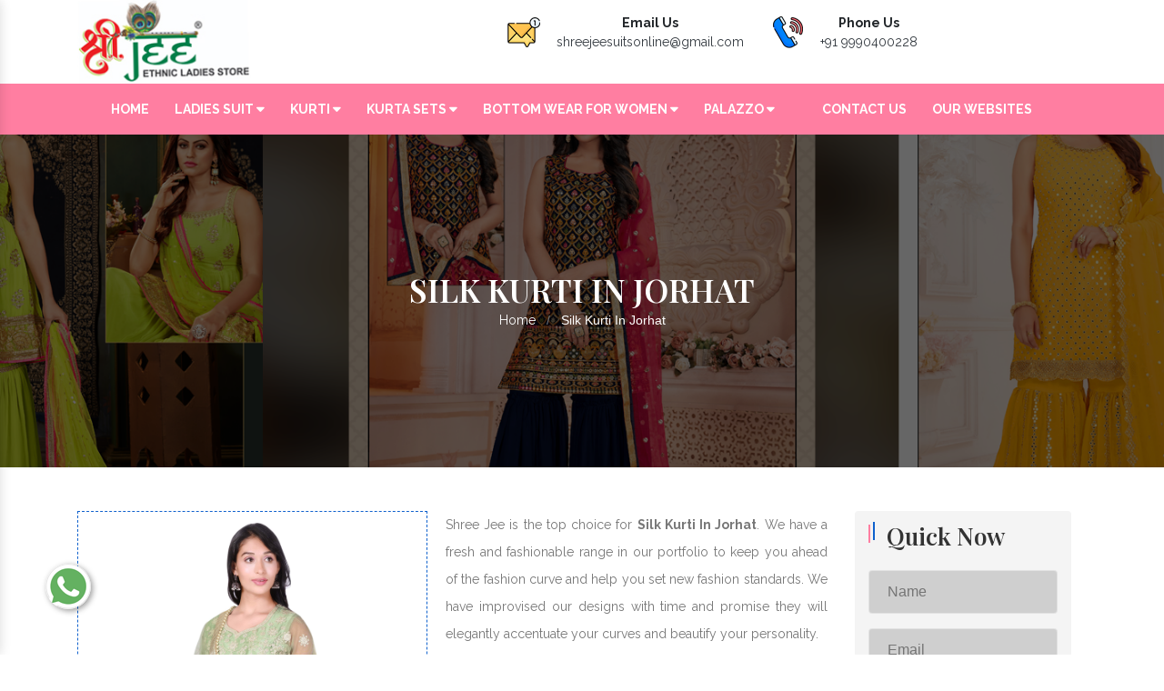

--- FILE ---
content_type: text/html; charset=UTF-8
request_url: https://www.shreejeesuits.co.in/jorhat/silk-kurti.html
body_size: 9584
content:
<!doctype html>
<html lang="en">
  <head>
  
    <meta charset="utf-8">
    <meta name="viewport"
      content="width=device-width, initial-scale=1, shrink-to-fit=no">

    <title>Silk Kurti In Jorhat, Jorhat Manufacturers</title>
    <meta name="description"
      content="Buy Silk Kurti In Jorhat From leading Ladies Silk Kurti Manufacturers In Jorhat, Suppliers Exporters - Shree Jee">
    <meta name="keywords"
      content="Buy Silk Kurti In Jorhat, Silk Kurti Manufacturers In Jorhat, Ladies Silk Kurti Suppliers In Jorhat, Women Silk Kurti In Jorhat">
    <meta name="author" content="Shree Jee">
  
    <meta name="distribution" content="global">
    <meta name="language" content="English">
    <meta name="rating" content="general">
    <meta name="ROBOTS" content="index, follow">
    <meta name="revisit-after" content="Daily">
    <meta name="googlebot" content="index, follow">
    <meta name="bingbot" content="index, follow">
  
    <link rel="stylesheet" href="https://www.shreejeesuits.co.in/public/abc/webroot/css/bootstrap.min.css">
    <link rel="stylesheet" href="https://www.shreejeesuits.co.in/public/abc/webroot/style.css">
    <link rel="stylesheet" href="https://www.shreejeesuits.co.in/public/abc/webroot/css/all.min.css">
    <link rel="stylesheet" href="https://www.shreejeesuits.co.in/public/abc/webroot/css/owl.carousel.css">
    <link rel="stylesheet" href="https://www.shreejeesuits.co.in/public/abc/webroot/css/font-awesome.min.css">
    <link rel="stylesheet" href="https://www.shreejeesuits.co.in/public/abc/webroot/css/jquery.fancybox.min.css">
    <link rel="stylesheet" href="https://www.shreejeesuits.co.in/public/abc/webroot/css/ma5-menu.min.css">
    <link rel="stylesheet" href="https://www.shreejeesuits.co.in/public/abc/webroot/css/responsive.css">
    <link rel="stylesheet" href="https://www.shreejeesuits.co.in/public/abc/webroot/css/ResponsiveAccordianMenu.css">
    <link rel="stylesheet" href="https://webclickindia.in/smtp/css/mail.css">

    <link rel="stylesheet"
      href="https://cdnjs.cloudflare.com/ajax/libs/font-awesome/6.1.1/css/all.min.css"
      integrity="sha512-KfkfwYDsLkIlwQp6LFnl8zNdLGxu9YAA1QvwINks4PhcElQSvqcyVLLD9aMhXd13uQjoXtEKNosOWaZqXgel0g=="
      crossorigin="anonymous" referrerpolicy="no-referrer" />
    <link rel="shortcut icon" type="image/x-icon" href="https://www.shreejeesuits.co.in/public/abc/webroot/img/favicon.ico">
    <!-- Global site tag (gtag.js) - Google Analytics -->
    <script async
      src="https://www.googletagmanager.com/gtag/js?id=G-JJ603MKSJ3"></script>
    <script>
window.dataLayer = window.dataLayer || [];
function gtag(){dataLayer.push(arguments);}
gtag('js', new Date());
gtag('config', 'G-JJ603MKSJ3');
</script>
  </head>
  <body>
    <main> <section class="sticky">
        <div class="container">
          <div class="row">
            <div
              class="col-xl-3 col-lg-3 col-md-3 col-sm-12 col-xs-12 logo-side">
              <a href="https://www.shreejeesuits.co.in/"><img src="https://www.shreejeesuits.co.in/public/abc/webroot/img/shree-jee-logo.jpg" class="w-75" alt title></a>
            </div>
            <div
              class="col-xl-9 col-lg-9 col-md-9 col-sm-12 col-xs-12 top-header">

              <ul>
                <li class="list-inline-item mr-4">
                  <div class="media">
                    <img class="mr-3" src="https://www.shreejeesuits.co.in/public/abc/webroot/img/mail-us.png" alt title>
                    <div class="media-body">
                      <span class="mt-0 d-block  font-weight-bold">Email
                        Us</span>
                      <a href="mailto:shreejeesuitsonline@gmail.com"
                        class="text-dark">shreejeesuitsonline@gmail.com</a>
                    </div>
                  </div>
                </li>

                <li class="list-inline-item">
                  <div class="media">
                    <img class="mr-3" src="https://www.shreejeesuits.co.in/public/abc/webroot/img/call-us.png" alt title>
                    <div class="media-body">
                      <span class="mt-0 d-block font-weight-bold">Phone
                        Us</span>
                      <a href="tel:+91 9990400228" class="text-dark hk-hide">+91
                        9990400228</a>
                    </div>
                  </div>
                </li>
              </ul>
            </div>
          </div>
        </div>
      </section>
      <!-- Header -->
     <header class="header header-wide-topbar header-sticky py-3">
        <div class="header-bottom">
          <div class="container wide">
            <div class="header-bottom-container">
              <div class="header-bottom-navigation">
                <div class="site-main-nav d-none d-lg-block">
                  <nav class="site-nav center-menu">
                    <ul>
                      <li class="menu-item-has-children mr-4"><a
                          href="https://www.shreejeesuits.co.in/"
                          title="Home">Home</a></li>
                      <li class="menu-item-has-children mr-4 "> <a
                          href="https://www.shreejeesuits.co.in/jorhat/ladies-suit.html"> Ladies Suit
                          <i class="fas fa-sort-down"></i>
                        </a>
                        <ul class="sub-menu single-column-menu single-column-has-children height_scroll">
                                                                                                                                                      <li><a href="https://www.shreejeesuits.co.in/jorhat/unstitched-ladies-suit.html"> <i class="fas fa-caret-right"></i> Unstitched Ladies Suit</a></li>
                                                                                                                          <li><a href="https://www.shreejeesuits.co.in/jorhat/anarkali-suit.html"> <i class="fas fa-caret-right"></i> Anarkali Suit</a></li>
                                                                                                                          <li><a href="https://www.shreejeesuits.co.in/jorhat/cotton-salwar-suit.html"> <i class="fas fa-caret-right"></i> Cotton Salwar Suit</a></li>
                                                                                                                          <li><a href="https://www.shreejeesuits.co.in/jorhat/chanderi-salwar-suit.html"> <i class="fas fa-caret-right"></i> Chanderi Salwar Suit</a></li>
                                                                                                                          <li><a href="https://www.shreejeesuits.co.in/jorhat/muslin-salwar-suit.html"> <i class="fas fa-caret-right"></i> Muslin Salwar Suit</a></li>
                                                                                                                          <li><a href="https://www.shreejeesuits.co.in/jorhat/embroidered-salwar-suit.html"> <i class="fas fa-caret-right"></i> Embroidered Salwar Suit</a></li>
                                                                                                                                                                                    <li><a href="https://www.shreejeesuits.co.in/jorhat/handwork-salwar-suit.html"> <i class="fas fa-caret-right"></i> Handwork Salwar Suit</a></li>
                                                                                                                                                                                                                                              <li><a href="https://www.shreejeesuits.co.in/jorhat/flex-salwar-suit.html"> <i class="fas fa-caret-right"></i> Flex Salwar Suit</a></li>
                                                                                                                          <li><a href="https://www.shreejeesuits.co.in/jorhat/indigo-salwar-suit.html"> <i class="fas fa-caret-right"></i> Indigo Salwar Suit</a></li>
                                                                                                                          <li><a href="https://www.shreejeesuits.co.in/jorhat/dabu-print-salwar-suit.html"> <i class="fas fa-caret-right"></i> Dabu Print Salwar Suit</a></li>
                                                                                                                                                                                    <li><a href="https://www.shreejeesuits.co.in/jorhat/cambric-salwar-suit.html"> <i class="fas fa-caret-right"></i> Cambric Salwar Suit</a></li>
                                                                                                                                                                                                                                              <li><a href="https://www.shreejeesuits.co.in/jorhat/handloom-salwar-suit.html"> <i class="fas fa-caret-right"></i> Handloom Salwar Suit</a></li>
                                                                                                                                                                                                                                              <li><a href="https://www.shreejeesuits.co.in/jorhat/unstitched-churidar-material.html"> <i class="fas fa-caret-right"></i> Unstitched Churidar Material</a></li>
                                                                                                                                                                                    <li><a href="https://www.shreejeesuits.co.in/jorhat/ladies-dress-material.html"> <i class="fas fa-caret-right"></i> Ladies Dress Material</a></li>
                                                                                                                                                                                                                                              <li><a href="https://www.shreejeesuits.co.in/jorhat/suits-for-women.html"> <i class="fas fa-caret-right"></i> Suits For Women</a></li>
                                                                                                                          <li><a href="https://www.shreejeesuits.co.in/jorhat/salwar-suits-online.html"> <i class="fas fa-caret-right"></i> Salwar Suits Online</a></li>
                                                                                                                          <li><a href="https://www.shreejeesuits.co.in/jorhat/peplum-sharara-dupatta-set.html"> <i class="fas fa-caret-right"></i> Peplum Sharara Dupatta Set</a></li>
                                                                                                                          <li><a href="https://www.shreejeesuits.co.in/jorhat/indian-sets.html"> <i class="fas fa-caret-right"></i> Indian Sets</a></li>
                                                                                                                          <li><a href="https://www.shreejeesuits.co.in/jorhat/ethnic-wear-for-women.html"> <i class="fas fa-caret-right"></i> Ethnic Wear For Women</a></li>
                                                                                                                                                                                    <li><a href="https://www.shreejeesuits.co.in/jorhat/churidar-set.html"> <i class="fas fa-caret-right"></i> Churidar Set</a></li>
                                                                                                                                                                                                                                                                                                                                                                                                                                                                                                                                                                                                                                                                                                                                                                                                                                                                                                                                                                                                                                                                                                                                                                                                                                                                                                                                                                                                                                                                                                                                                                                                                                                                                                                                                                                                                                                                                                                                      <li><a href="https://www.shreejeesuits.co.in/jorhat/ladies-designer-gowns.html"> <i class="fas fa-caret-right"></i> Ladies Designer Gowns</a></li>
                                                                                                                                                                                                                                                                                                                                                                  <li><a href="https://www.shreejeesuits.co.in/jorhat/ladies-designer-lehenga.html"> <i class="fas fa-caret-right"></i> Ladies Designer Lehenga</a></li>
                                                                                                                                                                                    <li><a href="https://www.shreejeesuits.co.in/jorhat/ladies-designer-party-wear-gown.html"> <i class="fas fa-caret-right"></i> Ladies Designer Party Wear Gown</a></li>
                                                                                                                                                                                    <li><a href="https://www.shreejeesuits.co.in/jorhat/ladies-designer-sharara-suit.html"> <i class="fas fa-caret-right"></i> Ladies Designer Sharara Suit</a></li>
                                                                                                                          <li><a href="https://www.shreejeesuits.co.in/jorhat/ladies-designer-suit.html"> <i class="fas fa-caret-right"></i> Ladies Designer Suit</a></li>
                                                                                                                          <li><a href="https://www.shreejeesuits.co.in/jorhat/ladies-ethnic-suit.html"> <i class="fas fa-caret-right"></i> Ladies Ethnic Suit</a></li>
                                                                                                                                                                                    <li><a href="https://www.shreejeesuits.co.in/jorhat/plus-size-clothing.html"> <i class="fas fa-caret-right"></i> Plus Size Clothing</a></li>
                                                                                                                          <li><a href="https://www.shreejeesuits.co.in/jorhat/ladies-fancy-frocks.html"> <i class="fas fa-caret-right"></i> Ladies Fancy Frocks</a></li>
                                                                                                                          <li><a href="https://www.shreejeesuits.co.in/jorhat/ladies-frock-suit.html"> <i class="fas fa-caret-right"></i> Ladies Frock Suit</a></li>
                                                                                                                                                                                    <li><a href="https://www.shreejeesuits.co.in/jorhat/ladies-gown.html"> <i class="fas fa-caret-right"></i> Ladies Gown</a></li>
                                                                                                                          <li><a href="https://www.shreejeesuits.co.in/jorhat/ladies-gown-dress.html"> <i class="fas fa-caret-right"></i> Ladies Gown Dress</a></li>
                                                                                                                          <li><a href="https://www.shreejeesuits.co.in/jorhat/ladies-gown-suit.html"> <i class="fas fa-caret-right"></i> Ladies Gown Suit</a></li>
                                                                                                                          <li><a href="https://www.shreejeesuits.co.in/jorhat/ladies-lehenga-choli.html"> <i class="fas fa-caret-right"></i> Ladies Lehenga Choli</a></li>
                                                                                                                          <li><a href="https://www.shreejeesuits.co.in/jorhat/ladies-long-gown.html"> <i class="fas fa-caret-right"></i> Ladies long gown</a></li>
                                                                                                                          <li><a href="https://www.shreejeesuits.co.in/jorhat/ladies-palazzo-suit.html"> <i class="fas fa-caret-right"></i> Ladies Palazzo Suit</a></li>
                                                                                                                                                                                    <li><a href="https://www.shreejeesuits.co.in/jorhat/ladies-party-wear-gown.html"> <i class="fas fa-caret-right"></i> Ladies Party Wear Gown</a></li>
                                                                                                                          <li><a href="https://www.shreejeesuits.co.in/jorhat/ladies-peplum-top.html"> <i class="fas fa-caret-right"></i> Ladies Peplum Top</a></li>
                                                                                                                          <li><a href="https://www.shreejeesuits.co.in/jorhat/ladies-readymade-suit.html"> <i class="fas fa-caret-right"></i> Ladies Readymade Suit</a></li>
                                                                                                                          <li><a href="https://www.shreejeesuits.co.in/jorhat/ladies-sharara.html"> <i class="fas fa-caret-right"></i> Ladies Sharara</a></li>
                                                                                                                          <li><a href="https://www.shreejeesuits.co.in/jorhat/ladies-sharara-set.html"> <i class="fas fa-caret-right"></i> Ladies Sharara Set</a></li>
                                                                                                                          <li><a href="https://www.shreejeesuits.co.in/jorhat/ladies-sharara-suit.html"> <i class="fas fa-caret-right"></i> Ladies Sharara Suit</a></li>
                                                                                                                          <li><a href="https://www.shreejeesuits.co.in/jorhat/ladies-short-frocks.html"> <i class="fas fa-caret-right"></i> Ladies Short Frocks</a></li>
                                                                                                                          <li><a href="https://www.shreejeesuits.co.in/jorhat/ladies-straight-suit.html"> <i class="fas fa-caret-right"></i> Ladies Straight Suit</a></li>
                                                                                                                          <li><a href="https://www.shreejeesuits.co.in/jorhat/ladies-suit-gown.html"> <i class="fas fa-caret-right"></i> Ladies Suit Gown</a></li>
                                                                                                                          <li><a href="https://www.shreejeesuits.co.in/jorhat/bridal-lehenga.html"> <i class="fas fa-caret-right"></i> Bridal Lehenga</a></li>
                                                                                                                          <li><a href="https://www.shreejeesuits.co.in/jorhat/chaniya-choli.html"> <i class="fas fa-caret-right"></i> Chaniya Choli</a></li>
                                                                                                                          <li><a href="https://www.shreejeesuits.co.in/jorhat/churidar-suits.html"> <i class="fas fa-caret-right"></i> Churidar Suits</a></li>
                                                                                                                          <li><a href="https://www.shreejeesuits.co.in/jorhat/crop-top.html"> <i class="fas fa-caret-right"></i> Crop top</a></li>
                                                                                                                          <li><a href="https://www.shreejeesuits.co.in/jorhat/crop-tops.html"> <i class="fas fa-caret-right"></i> Crop Tops</a></li>
                                                                                                                          <li><a href="https://www.shreejeesuits.co.in/jorhat/designer-anarkali-suit.html"> <i class="fas fa-caret-right"></i> Designer Anarkali Suit</a></li>
                                                                                                                          <li><a href="https://www.shreejeesuits.co.in/jorhat/designer-bridal-lahnga.html"> <i class="fas fa-caret-right"></i> Designer Bridal Lahnga</a></li>
                                                                                                                          <li><a href="https://www.shreejeesuits.co.in/jorhat/designer-brocket-lahnga.html"> <i class="fas fa-caret-right"></i> Designer Brocket Lahnga</a></li>
                                                                                                                          <li><a href="https://www.shreejeesuits.co.in/jorhat/designer-lehenga-choli.html"> <i class="fas fa-caret-right"></i> Designer Lehenga Choli</a></li>
                                                                                                                          <li><a href="https://www.shreejeesuits.co.in/jorhat/designer-sharara.html"> <i class="fas fa-caret-right"></i> Designer Sharara</a></li>
                                                                                                                          <li><a href="https://www.shreejeesuits.co.in/jorhat/floor-length-ladies-suit.html"> <i class="fas fa-caret-right"></i> Floor Length Ladies Suit</a></li>
                                                                                                                          <li><a href="https://www.shreejeesuits.co.in/jorhat/girls-partywear-lehenga.html"> <i class="fas fa-caret-right"></i> Girls Partywear Lehenga</a></li>
                                                                                                                          <li><a href="https://www.shreejeesuits.co.in/jorhat/heavy-embroidered-anarkali-suit.html"> <i class="fas fa-caret-right"></i> Heavy Embroidered Anarkali Suit</a></li>
                                                                                                                          <li><a href="https://www.shreejeesuits.co.in/jorhat/lehenga-choli.html"> <i class="fas fa-caret-right"></i> Lehenga Choli</a></li>
                                                                                                                          <li><a href="https://www.shreejeesuits.co.in/jorhat/lehenga-koti.html"> <i class="fas fa-caret-right"></i> Lehenga Koti</a></li>
                                                                                                                          <li><a href="https://www.shreejeesuits.co.in/jorhat/lehengas-choli.html"> <i class="fas fa-caret-right"></i> Lehengas Choli</a></li>
                                                                                                                          <li><a href="https://www.shreejeesuits.co.in/jorhat/long-gown.html"> <i class="fas fa-caret-right"></i> Long Gown</a></li>
                                                                                                                          <li><a href="https://www.shreejeesuits.co.in/jorhat/long-gowns.html"> <i class="fas fa-caret-right"></i> Long Gowns</a></li>
                                                                                                                          <li><a href="https://www.shreejeesuits.co.in/jorhat/peplum-top-with-dhoti.html"> <i class="fas fa-caret-right"></i> Peplum Top With Dhoti</a></li>
                                                                                                                          <li><a href="https://www.shreejeesuits.co.in/jorhat/long-koti-lehanga.html"> <i class="fas fa-caret-right"></i> Long Koti Lehanga</a></li>
                                                                                                                          <li><a href="https://www.shreejeesuits.co.in/jorhat/plazo-suit.html"> <i class="fas fa-caret-right"></i> Plazo Suit</a></li>
                                                                                                                          <li><a href="https://www.shreejeesuits.co.in/jorhat/plazzo-set-cotton.html"> <i class="fas fa-caret-right"></i> Plazzo Set Cotton</a></li>
                                                                                                                          <li><a href="https://www.shreejeesuits.co.in/jorhat/long-length-dresses.html"> <i class="fas fa-caret-right"></i> Long Length Dresses</a></li>
                                                                                                                          <li><a href="https://www.shreejeesuits.co.in/jorhat/net-gown.html"> <i class="fas fa-caret-right"></i> Net Gown</a></li>
                                                                                                                          <li><a href="https://www.shreejeesuits.co.in/jorhat/salwar-suit.html"> <i class="fas fa-caret-right"></i> Salwar Suit</a></li>
                                                                                                                          <li><a href="https://www.shreejeesuits.co.in/jorhat/palazzo-suit.html"> <i class="fas fa-caret-right"></i> Palazzo Suit</a></li>
                                                                                                                          <li><a href="https://www.shreejeesuits.co.in/jorhat/sharara-suits.html"> <i class="fas fa-caret-right"></i> Sharara Suits</a></li>
                                                                                                                          <li><a href="https://www.shreejeesuits.co.in/jorhat/party-gowns.html"> <i class="fas fa-caret-right"></i> Party Gowns</a></li>
                                                                                                                          <li><a href="https://www.shreejeesuits.co.in/jorhat/party-wear-gowns.html"> <i class="fas fa-caret-right"></i> Party Wear Gowns</a></li>
                                                                                                                          <li><a href="https://www.shreejeesuits.co.in/jorhat/party-wear-lehenga-choli.html"> <i class="fas fa-caret-right"></i> Party Wear Lehenga Choli</a></li>
                                                                                                                          <li><a href="https://www.shreejeesuits.co.in/jorhat/short-peplum-suit.html"> <i class="fas fa-caret-right"></i> Short Peplum Suit</a></li>
                                                                                                                          <li><a href="https://www.shreejeesuits.co.in/jorhat/peplum-dress.html"> <i class="fas fa-caret-right"></i> Peplum Dress</a></li>
                                                                                                                                                                                    <li><a href="https://www.shreejeesuits.co.in/jorhat/peplum-dress-with-sharara.html"> <i class="fas fa-caret-right"></i> Peplum Dress With Sharara</a></li>
                                                                                                                          <li><a href="https://www.shreejeesuits.co.in/jorhat/peplum-suit.html"> <i class="fas fa-caret-right"></i> Peplum Suit</a></li>
                                                                                                                          <li><a href="https://www.shreejeesuits.co.in/jorhat/straight-palazzo-suit.html"> <i class="fas fa-caret-right"></i> Straight Palazzo Suit</a></li>
                                                                                                                          <li><a href="https://www.shreejeesuits.co.in/jorhat/peplum-dresses.html"> <i class="fas fa-caret-right"></i> Peplum Dresses</a></li>
                                                                                                                          <li><a href="https://www.shreejeesuits.co.in/jorhat/straight-suit.html"> <i class="fas fa-caret-right"></i> Straight Suit</a></li>
                                                                                                                          <li><a href="https://www.shreejeesuits.co.in/jorhat/straight-suits.html"> <i class="fas fa-caret-right"></i> Straight Suits</a></li>
                                                          
                        </ul>
                      </li>
                      <li class="menu-item-has-children mr-4 "> <a
                          href="https://www.shreejeesuits.co.in/jorhat/kurti.html"> Kurti
                          <i class="fas fa-sort-down"></i>
                        </a>
                         <ul class="sub-menu single-column-menu single-column-has-children height_scroll">
                                                                                                                                                                                                                                                                                                                                                                                                                                                                                                                                                                                                                                      <li><a href="https://www.shreejeesuits.co.in/jorhat/kurti-pant-set.html"> <i class="fas fa-caret-right"></i> Kurti Pant Set</a></li>
                                                                                                                          <li><a href="https://www.shreejeesuits.co.in/jorhat/kurti-palazzo-set.html"> <i class="fas fa-caret-right"></i> Kurti Palazzo Set</a></li>
                                                                                                                                                                                                                                                                                                        <li><a href="https://www.shreejeesuits.co.in/jorhat/kurti-skirt-set.html"> <i class="fas fa-caret-right"></i> Kurti Skirt Set</a></li>
                                                                                                                                                                                    <li><a href="https://www.shreejeesuits.co.in/jorhat/kurti-sharara-set.html"> <i class="fas fa-caret-right"></i> Kurti Sharara Set</a></li>
                                                                                                                          <li><a href="https://www.shreejeesuits.co.in/jorhat/muslin-kurti.html"> <i class="fas fa-caret-right"></i> Muslin Kurti</a></li>
                                                                                                                                                                                    <li><a href="https://www.shreejeesuits.co.in/jorhat/embroidered-kurti.html"> <i class="fas fa-caret-right"></i> Embroidered Kurti</a></li>
                                                                                                                          <li><a href="https://www.shreejeesuits.co.in/jorhat/rayon-kurti.html"> <i class="fas fa-caret-right"></i> Rayon Kurti</a></li>
                                                                                                                                                                                    <li><a href="https://www.shreejeesuits.co.in/jorhat/chanderi-kurti.html"> <i class="fas fa-caret-right"></i> Chanderi Kurti</a></li>
                                                                                                                                                                                    <li><a href="https://www.shreejeesuits.co.in/jorhat/block-print-kurti.html"> <i class="fas fa-caret-right"></i> Block Print Kurti</a></li>
                                                                                                                          <li><a href="https://www.shreejeesuits.co.in/jorhat/handwork-kurti.html"> <i class="fas fa-caret-right"></i> Handwork Kurti</a></li>
                                                                                                                                                                                                                                                                                                                                                                                                                            <li><a href="https://www.shreejeesuits.co.in/jorhat/long-kurti.html"> <i class="fas fa-caret-right"></i> Long Kurti</a></li>
                                                                                                                                                                                    <li><a href="https://www.shreejeesuits.co.in/jorhat/cotton-kurti.html"> <i class="fas fa-caret-right"></i> Cotton Kurti</a></li>
                                                                                                                          <li><a href="https://www.shreejeesuits.co.in/jorhat/black-kurti.html"> <i class="fas fa-caret-right"></i> Black Kurti</a></li>
                                                                                                                                                                                    <li><a href="https://www.shreejeesuits.co.in/jorhat/silk-kurti.html"> <i class="fas fa-caret-right"></i> Silk Kurti</a></li>
                                                                                                                                                                                    <li><a href="https://www.shreejeesuits.co.in/jorhat/red-kurti.html"> <i class="fas fa-caret-right"></i> Red Kurti</a></li>
                                                                                                                                                                                                                                                                                                        <li><a href="https://www.shreejeesuits.co.in/jorhat/pure-muslin-kurti-pant-dupatta.html"> <i class="fas fa-caret-right"></i> Pure Muslin Kurti Pant Dupatta   </a></li>
                                                                                                                          <li><a href="https://www.shreejeesuits.co.in/jorhat/anarkali-pant-dupatta-set.html"> <i class="fas fa-caret-right"></i> Anarkali Pant Dupatta Set </a></li>
                                                                                                                          <li><a href="https://www.shreejeesuits.co.in/jorhat/kurti-with-jacket.html"> <i class="fas fa-caret-right"></i> Kurti With Jacket  </a></li>
                                                                                                                                                                                                                                                                                                                                                                                                                                                                                                                                                                                                                                                                                                                                                                                                                                                                                                                                                                                                                                                                                                                                                                                                                                                                                                                                                                                                                                                                                                                                                                                                                                                                                                                                                                                                                                                                                                                                                                                                                                                                                                                                                                                                                                                                                                                                                                                                                                                                                                                                                                                                                                                                                                                                                                                                                                                                                                                                                                                                                                                                                                                                                                                                                                                                                                                                                                                                                                                                                                                                                                                                                                                                                                                                                                                                                                                                                                                                                                                                                                                                                                                                                                                                                                                                                                                                                                                                                                                                                                                                                                                                                                                                                                                                                                                                                                                                                                                                                                                                                                                                                                                                        <li><a href="https://www.shreejeesuits.co.in/jorhat/straight-long-suits.html"> <i class="fas fa-caret-right"></i> Straight Long Suits</a></li>
                                                                                                                                                                                                                                                                                                                                                                                                                      
                        </ul>
                      </li>
                      
                      <li class="menu-item-has-children mr-4 "> <a
                          href="https://www.shreejeesuits.co.in/jorhat/kurta-sets.html"> Kurta Sets
                          <i class="fas fa-sort-down"></i>
                        </a>
                        <ul class="sub-menu single-column-menu single-column-has-children height_scroll">
                                                                                                                                                                                                                                                                                                                                                                                                                                                                                                                                                                                                                                                                                                                                                                                                                                                                                                                                                                                                                                                                                                                                                                                                                                                                                                                                                                                                                                                                                                                                                                                                                                                                                                                                                                                                                                                                                                                                                                                                                                                                                                                                                                                                                                                                                                                              <li><a href="https://www.shreejeesuits.co.in/jorhat/designer-kurta.html"> <i class="fas fa-caret-right"></i> Designer Kurta</a></li>
                                                                                                                                                                                    <li><a href="https://www.shreejeesuits.co.in/jorhat/handblock-kurta.html"> <i class="fas fa-caret-right"></i> Handblock Kurta</a></li>
                                                                                                                          <li><a href="https://www.shreejeesuits.co.in/jorhat/muslin-kurta-sets.html"> <i class="fas fa-caret-right"></i> Muslin Kurta Sets</a></li>
                                                                                                                          <li><a href="https://www.shreejeesuits.co.in/jorhat/ikat-kurta.html"> <i class="fas fa-caret-right"></i> Ikat Kurta</a></li>
                                                                                                                                                                                                                                                                                                        <li><a href="https://www.shreejeesuits.co.in/jorhat/pintucks-kurta.html"> <i class="fas fa-caret-right"></i> Pintucks Kurta</a></li>
                                                                                                                                                                                    <li><a href="https://www.shreejeesuits.co.in/jorhat/chikankari-kurta.html"> <i class="fas fa-caret-right"></i> Chikankari Kurta</a></li>
                                                                                                                                                                                    <li><a href="https://www.shreejeesuits.co.in/jorhat/modal-kurta.html"> <i class="fas fa-caret-right"></i> Modal Kurta</a></li>
                                                                                                                                                                                                                                              <li><a href="https://www.shreejeesuits.co.in/jorhat/long-kurta.html"> <i class="fas fa-caret-right"></i> Long Kurta</a></li>
                                                                                                                                                                                                                                              <li><a href="https://www.shreejeesuits.co.in/jorhat/knee-length-kurta.html"> <i class="fas fa-caret-right"></i> Knee Length Kurta</a></li>
                                                                                                                          <li><a href="https://www.shreejeesuits.co.in/jorhat/khadi-kurta.html"> <i class="fas fa-caret-right"></i> Khadi Kurta</a></li>
                                                                                                                                                                                                                                              <li><a href="https://www.shreejeesuits.co.in/jorhat/cotton-printed-kurta-set.html"> <i class="fas fa-caret-right"></i> Cotton Printed Kurta Set</a></li>
                                                                                                                                                                                    <li><a href="https://www.shreejeesuits.co.in/jorhat/kurta-set-with-dupatta.html"> <i class="fas fa-caret-right"></i> Kurta Set With Dupatta</a></li>
                                                                                                                          <li><a href="https://www.shreejeesuits.co.in/jorhat/mulmul-kurta.html"> <i class="fas fa-caret-right"></i> Mulmul Kurta</a></li>
                                                                                                                                                                                                                                              <li><a href="https://www.shreejeesuits.co.in/jorhat/bagru-kurta.html"> <i class="fas fa-caret-right"></i> Bagru Kurta</a></li>
                                                                                                                          <li><a href="https://www.shreejeesuits.co.in/jorhat/handloom-kurta.html"> <i class="fas fa-caret-right"></i> Handloom Kurta</a></li>
                                                                                                                                                                                                                                              <li><a href="https://www.shreejeesuits.co.in/jorhat/indigo-kurta.html"> <i class="fas fa-caret-right"></i> Indigo Kurta</a></li>
                                                                                                                                                                                    <li><a href="https://www.shreejeesuits.co.in/jorhat/flex-kurta-sets.html"> <i class="fas fa-caret-right"></i> Flex Kurta Sets</a></li>
                                                                                                                                                                                                                                                                                                        <li><a href="https://www.shreejeesuits.co.in/jorhat/linen-kurta-sets.html"> <i class="fas fa-caret-right"></i> Linen Kurta Sets</a></li>
                                                                                                                                                                                                                                                                                                        <li><a href="https://www.shreejeesuits.co.in/jorhat/traditional-kurta-sets.html"> <i class="fas fa-caret-right"></i> Traditional Kurta Sets</a></li>
                                                                                                                                                                                                                                                                                                                                                                                                                                                                                      <li><a href="https://www.shreejeesuits.co.in/jorhat/handwork-kurta.html"> <i class="fas fa-caret-right"></i> HandWork Kurta</a></li>
                                                                                                                                                                                                                                                                                                                                                                                                                                                                                                                                                                                                                                                                                                                                                                                                                                                                                                                                                                                                                                                                                                                                                                                                                                                                                                                                                                                                                                                                                                                                                                                                                                                                                                                                                                                                                                                                                                                                                                                                                                                                                                                                                                                                                                                                                                                                                                                                                                                                                                                                                                                                                                                                                                                                                                                                                                                                                                                                                                                  </ul>
                      </li>
                      
                      <li class="menu-item-has-children mr-4 "> <a
                          href="https://www.shreejeesuits.co.in/jorhat/bottom-wear-for-women.html"> Bottom Wear For
                          Women
                          <i class="fas fa-sort-down"></i>
                        </a>
                        <ul class="sub-menu single-column-menu single-column-has-children height_scroll">
                                                                                                                                                                                                                                                                                                                                                                                                                                                                                                                                                                                                                                                                                                                                                                                                                                                                                                                                                                                                                                                                                                                                                                                                                                                                                                                                                                                                                                                                                                                                                                                                                                                                                                                                                                                                                                                                                                                                                                                                                                                                                                                                                                                                                                                                                                                                                                                                                                                                                                                                                                                                                                                                                                                                                                                                                                                                                                                                                                                            <li><a href="https://www.shreejeesuits.co.in/jorhat/ankle-length-pants.html"> <i class="fas fa-caret-right"></i> Ankle Length Pants</a></li>
                                                                                                                                                                                    <li><a href="https://www.shreejeesuits.co.in/jorhat/full-length-pant.html"> <i class="fas fa-caret-right"></i> Full Length Pant</a></li>
                                                                                                                          <li><a href="https://www.shreejeesuits.co.in/jorhat/stretchable-pants.html"> <i class="fas fa-caret-right"></i> Stretchable Pants	</a></li>
                                                                                                                                                                                    <li><a href="https://www.shreejeesuits.co.in/jorhat/printed-pants.html"> <i class="fas fa-caret-right"></i> Printed Pants</a></li>
                                                                                                                          <li><a href="https://www.shreejeesuits.co.in/jorhat/cotton-pants.html"> <i class="fas fa-caret-right"></i> Cotton Pants</a></li>
                                                                                                                                                                                                                                              <li><a href="https://www.shreejeesuits.co.in/jorhat/kaftan-pant-set.html"> <i class="fas fa-caret-right"></i> Kaftan Pant Set</a></li>
                                                                                                                          <li><a href="https://www.shreejeesuits.co.in/jorhat/jacket-pant-set.html"> <i class="fas fa-caret-right"></i> Jacket Pant Set</a></li>
                                                                                                                                                                                                                                                                                                                                                                                                                                                                                                                                                                                                                                                                                                                                                                                                                                                                                                                                                                                                                                                                                                                                                                                                                                                                                                                                                                                                                                                                                                                                                                                                                                                                                                                                                                                                                                                                                                                                                                                                                                                                                                                                                                                                                                                                                                                                                                                                                                                                                                                                                                                                                                                                                                                                                                                                                                                                                                                                                                                                                                                                                                                                                                                                                                                                                                                                                                                                                                                                                                                                                                                                                                                                                                                                                                                                                                                                                                                                                                                                                                                                                                                                                                                                                                                                                                                                                                                                                                                                                                                                                                                                                                                                          </ul>
                      </li>
                      
                      <li class="menu-item-has-children mr-4 "> <a
                          href="https://www.shreejeesuits.co.in/jorhat/palazzo.html"> Palazzo
                          <i class="fas fa-sort-down"></i>
                        </a>
                       <ul class="sub-menu single-column-menu single-column-has-children height_scroll">
                                                                                                                                                                                                                                                                                                                                                                                                                                                                                                                                                                                                                                                                                                                                                                                                                                                                                                                                                                                                                                                                                                                                                                                                                                                                                                                                                                                                                                                                                                                                                                                                                                                                                                                                                                                                                                                                                                                                                                                                                                                                                                                                                                                                                                                                                                                                                                                                                                                                                                                                                                                                                                                                                                                                                                                                                                                                                                                                                                                                                                                                                                                                                                                                                                                                                                                                                                                                                                                                                                                                                                                                                                                                                                                                                                                                                                                                                                                                                            <li><a href="https://www.shreejeesuits.co.in/jorhat/palazzo-kurta-set.html"> <i class="fas fa-caret-right"></i> Palazzo Kurta Set</a></li>
                                                                                                                                                                                                                                              <li><a href="https://www.shreejeesuits.co.in/jorhat/palazzo-pants.html"> <i class="fas fa-caret-right"></i> Palazzo Pants</a></li>
                                                                                                                                                                                                                                                                                                                                                                                                                                                                                                                                                                                                                                                                                                                                                                                                                                                                                                                                                                                                                                                                                                                                                                                                                                                                                                                                                                                                                                                                                                                                                                                                                                                                                                                                                                                                                                                                                                                                                                                                                                                                                                                                                                                                                                                                                                                                                                                                                                                                                                                                                                                                                                                                                                                                                                                                                                                                                                                                                                                                                                                                                                                                                                                                                                                                                                                                                                                                                                                                                                                                                                                                                                                                                                                                                                                                                                                                                                                                                                                                                                                                                                                                </ul>
                      </li>
                      
                      <li class="menu-item-has-children mr-4">
                        <li class="menu-item-has-children mr-4"><a
                            href="https://www.shreejeesuits.co.in/contact-us.html" title="Contact Us">Contact
                            Us</a></li>
                        <li class="menu-item-has-children mr-4"><a
                            href="https://www.shreejeesuits.com/our-websites.html"
                            target="_blank" title="Our Websites">Our
                            Websites</a></li>
                      </ul>
                    </nav>
                  </div>
                </div>

                <nav class="navbar navbar-expand-md navbar-light mobile-menu">
                  <button class="ma5menu__toggle" type="button">
                    <span class="ma5menu__icon-toggle"></span> <span
                      class="ma5menu__sr-only">Menu</span>
                  </button>
                  <div style="display: none;">
                    <ul class="site-menu">
                      <li><a href="https://www.shreejeesuits.co.in/"
                          title="Home">Home</a></li>
                      <li><a target="_blank"
                          href="https://www.shreejeesuits.com/company-profile.html"
                          title="Company Profile">Company Profile</a></li>
                      <li><a href="https://www.shreejeesuits.co.in/jorhat/ladies-suit.html" title="Ladies Suit">Ladies
                          Suit</a>
                        <ul class="sub-menu single-column-menu single-column-has-children height_scroll">
                                                                                                                                                      <li><a href="https://www.shreejeesuits.co.in/jorhat/unstitched-ladies-suit.html"> <i class="fas fa-caret-right"></i> Unstitched Ladies Suit</a></li>
                                                                                                                          <li><a href="https://www.shreejeesuits.co.in/jorhat/anarkali-suit.html"> <i class="fas fa-caret-right"></i> Anarkali Suit</a></li>
                                                                                                                          <li><a href="https://www.shreejeesuits.co.in/jorhat/cotton-salwar-suit.html"> <i class="fas fa-caret-right"></i> Cotton Salwar Suit</a></li>
                                                                                                                          <li><a href="https://www.shreejeesuits.co.in/jorhat/chanderi-salwar-suit.html"> <i class="fas fa-caret-right"></i> Chanderi Salwar Suit</a></li>
                                                                                                                          <li><a href="https://www.shreejeesuits.co.in/jorhat/muslin-salwar-suit.html"> <i class="fas fa-caret-right"></i> Muslin Salwar Suit</a></li>
                                                                                                                          <li><a href="https://www.shreejeesuits.co.in/jorhat/embroidered-salwar-suit.html"> <i class="fas fa-caret-right"></i> Embroidered Salwar Suit</a></li>
                                                                                                                                                                                    <li><a href="https://www.shreejeesuits.co.in/jorhat/handwork-salwar-suit.html"> <i class="fas fa-caret-right"></i> Handwork Salwar Suit</a></li>
                                                                                                                                                                                                                                              <li><a href="https://www.shreejeesuits.co.in/jorhat/flex-salwar-suit.html"> <i class="fas fa-caret-right"></i> Flex Salwar Suit</a></li>
                                                                                                                          <li><a href="https://www.shreejeesuits.co.in/jorhat/indigo-salwar-suit.html"> <i class="fas fa-caret-right"></i> Indigo Salwar Suit</a></li>
                                                                                                                          <li><a href="https://www.shreejeesuits.co.in/jorhat/dabu-print-salwar-suit.html"> <i class="fas fa-caret-right"></i> Dabu Print Salwar Suit</a></li>
                                                                                                                                                                                    <li><a href="https://www.shreejeesuits.co.in/jorhat/cambric-salwar-suit.html"> <i class="fas fa-caret-right"></i> Cambric Salwar Suit</a></li>
                                                                                                                                                                                                                                              <li><a href="https://www.shreejeesuits.co.in/jorhat/handloom-salwar-suit.html"> <i class="fas fa-caret-right"></i> Handloom Salwar Suit</a></li>
                                                                                                                                                                                                                                              <li><a href="https://www.shreejeesuits.co.in/jorhat/unstitched-churidar-material.html"> <i class="fas fa-caret-right"></i> Unstitched Churidar Material</a></li>
                                                                                                                                                                                    <li><a href="https://www.shreejeesuits.co.in/jorhat/ladies-dress-material.html"> <i class="fas fa-caret-right"></i> Ladies Dress Material</a></li>
                                                                                                                                                                                                                                              <li><a href="https://www.shreejeesuits.co.in/jorhat/suits-for-women.html"> <i class="fas fa-caret-right"></i> Suits For Women</a></li>
                                                                                                                          <li><a href="https://www.shreejeesuits.co.in/jorhat/salwar-suits-online.html"> <i class="fas fa-caret-right"></i> Salwar Suits Online</a></li>
                                                                                                                          <li><a href="https://www.shreejeesuits.co.in/jorhat/peplum-sharara-dupatta-set.html"> <i class="fas fa-caret-right"></i> Peplum Sharara Dupatta Set</a></li>
                                                                                                                          <li><a href="https://www.shreejeesuits.co.in/jorhat/indian-sets.html"> <i class="fas fa-caret-right"></i> Indian Sets</a></li>
                                                                                                                          <li><a href="https://www.shreejeesuits.co.in/jorhat/ethnic-wear-for-women.html"> <i class="fas fa-caret-right"></i> Ethnic Wear For Women</a></li>
                                                                                                                                                                                    <li><a href="https://www.shreejeesuits.co.in/jorhat/churidar-set.html"> <i class="fas fa-caret-right"></i> Churidar Set</a></li>
                                                                                                                                                                                                                                                                                                                                                                                                                                                                                                                                                                                                                                                                                                                                                                                                                                                                                                                                                                                                                                                                                                                                                                                                                                                                                                                                                                                                                                                                                                                                                                                                                                                                                                                                                                                                                                                                                                                                      <li><a href="https://www.shreejeesuits.co.in/jorhat/ladies-designer-gowns.html"> <i class="fas fa-caret-right"></i> Ladies Designer Gowns</a></li>
                                                                                                                                                                                                                                                                                                                                                                  <li><a href="https://www.shreejeesuits.co.in/jorhat/ladies-designer-lehenga.html"> <i class="fas fa-caret-right"></i> Ladies Designer Lehenga</a></li>
                                                                                                                                                                                    <li><a href="https://www.shreejeesuits.co.in/jorhat/ladies-designer-party-wear-gown.html"> <i class="fas fa-caret-right"></i> Ladies Designer Party Wear Gown</a></li>
                                                                                                                                                                                    <li><a href="https://www.shreejeesuits.co.in/jorhat/ladies-designer-sharara-suit.html"> <i class="fas fa-caret-right"></i> Ladies Designer Sharara Suit</a></li>
                                                                                                                          <li><a href="https://www.shreejeesuits.co.in/jorhat/ladies-designer-suit.html"> <i class="fas fa-caret-right"></i> Ladies Designer Suit</a></li>
                                                                                                                          <li><a href="https://www.shreejeesuits.co.in/jorhat/ladies-ethnic-suit.html"> <i class="fas fa-caret-right"></i> Ladies Ethnic Suit</a></li>
                                                                                                                                                                                    <li><a href="https://www.shreejeesuits.co.in/jorhat/plus-size-clothing.html"> <i class="fas fa-caret-right"></i> Plus Size Clothing</a></li>
                                                                                                                          <li><a href="https://www.shreejeesuits.co.in/jorhat/ladies-fancy-frocks.html"> <i class="fas fa-caret-right"></i> Ladies Fancy Frocks</a></li>
                                                                                                                          <li><a href="https://www.shreejeesuits.co.in/jorhat/ladies-frock-suit.html"> <i class="fas fa-caret-right"></i> Ladies Frock Suit</a></li>
                                                                                                                                                                                    <li><a href="https://www.shreejeesuits.co.in/jorhat/ladies-gown.html"> <i class="fas fa-caret-right"></i> Ladies Gown</a></li>
                                                                                                                          <li><a href="https://www.shreejeesuits.co.in/jorhat/ladies-gown-dress.html"> <i class="fas fa-caret-right"></i> Ladies Gown Dress</a></li>
                                                                                                                          <li><a href="https://www.shreejeesuits.co.in/jorhat/ladies-gown-suit.html"> <i class="fas fa-caret-right"></i> Ladies Gown Suit</a></li>
                                                                                                                          <li><a href="https://www.shreejeesuits.co.in/jorhat/ladies-lehenga-choli.html"> <i class="fas fa-caret-right"></i> Ladies Lehenga Choli</a></li>
                                                                                                                          <li><a href="https://www.shreejeesuits.co.in/jorhat/ladies-long-gown.html"> <i class="fas fa-caret-right"></i> Ladies long gown</a></li>
                                                                                                                          <li><a href="https://www.shreejeesuits.co.in/jorhat/ladies-palazzo-suit.html"> <i class="fas fa-caret-right"></i> Ladies Palazzo Suit</a></li>
                                                                                                                                                                                    <li><a href="https://www.shreejeesuits.co.in/jorhat/ladies-party-wear-gown.html"> <i class="fas fa-caret-right"></i> Ladies Party Wear Gown</a></li>
                                                                                                                          <li><a href="https://www.shreejeesuits.co.in/jorhat/ladies-peplum-top.html"> <i class="fas fa-caret-right"></i> Ladies Peplum Top</a></li>
                                                                                                                          <li><a href="https://www.shreejeesuits.co.in/jorhat/ladies-readymade-suit.html"> <i class="fas fa-caret-right"></i> Ladies Readymade Suit</a></li>
                                                                                                                          <li><a href="https://www.shreejeesuits.co.in/jorhat/ladies-sharara.html"> <i class="fas fa-caret-right"></i> Ladies Sharara</a></li>
                                                                                                                          <li><a href="https://www.shreejeesuits.co.in/jorhat/ladies-sharara-set.html"> <i class="fas fa-caret-right"></i> Ladies Sharara Set</a></li>
                                                                                                                          <li><a href="https://www.shreejeesuits.co.in/jorhat/ladies-sharara-suit.html"> <i class="fas fa-caret-right"></i> Ladies Sharara Suit</a></li>
                                                                                                                          <li><a href="https://www.shreejeesuits.co.in/jorhat/ladies-short-frocks.html"> <i class="fas fa-caret-right"></i> Ladies Short Frocks</a></li>
                                                                                                                          <li><a href="https://www.shreejeesuits.co.in/jorhat/ladies-straight-suit.html"> <i class="fas fa-caret-right"></i> Ladies Straight Suit</a></li>
                                                                                                                          <li><a href="https://www.shreejeesuits.co.in/jorhat/ladies-suit-gown.html"> <i class="fas fa-caret-right"></i> Ladies Suit Gown</a></li>
                                                                                                                          <li><a href="https://www.shreejeesuits.co.in/jorhat/bridal-lehenga.html"> <i class="fas fa-caret-right"></i> Bridal Lehenga</a></li>
                                                                                                                          <li><a href="https://www.shreejeesuits.co.in/jorhat/chaniya-choli.html"> <i class="fas fa-caret-right"></i> Chaniya Choli</a></li>
                                                                                                                          <li><a href="https://www.shreejeesuits.co.in/jorhat/churidar-suits.html"> <i class="fas fa-caret-right"></i> Churidar Suits</a></li>
                                                                                                                          <li><a href="https://www.shreejeesuits.co.in/jorhat/crop-top.html"> <i class="fas fa-caret-right"></i> Crop top</a></li>
                                                                                                                          <li><a href="https://www.shreejeesuits.co.in/jorhat/crop-tops.html"> <i class="fas fa-caret-right"></i> Crop Tops</a></li>
                                                                                                                          <li><a href="https://www.shreejeesuits.co.in/jorhat/designer-anarkali-suit.html"> <i class="fas fa-caret-right"></i> Designer Anarkali Suit</a></li>
                                                                                                                          <li><a href="https://www.shreejeesuits.co.in/jorhat/designer-bridal-lahnga.html"> <i class="fas fa-caret-right"></i> Designer Bridal Lahnga</a></li>
                                                                                                                          <li><a href="https://www.shreejeesuits.co.in/jorhat/designer-brocket-lahnga.html"> <i class="fas fa-caret-right"></i> Designer Brocket Lahnga</a></li>
                                                                                                                          <li><a href="https://www.shreejeesuits.co.in/jorhat/designer-lehenga-choli.html"> <i class="fas fa-caret-right"></i> Designer Lehenga Choli</a></li>
                                                                                                                          <li><a href="https://www.shreejeesuits.co.in/jorhat/designer-sharara.html"> <i class="fas fa-caret-right"></i> Designer Sharara</a></li>
                                                                                                                          <li><a href="https://www.shreejeesuits.co.in/jorhat/floor-length-ladies-suit.html"> <i class="fas fa-caret-right"></i> Floor Length Ladies Suit</a></li>
                                                                                                                          <li><a href="https://www.shreejeesuits.co.in/jorhat/girls-partywear-lehenga.html"> <i class="fas fa-caret-right"></i> Girls Partywear Lehenga</a></li>
                                                                                                                          <li><a href="https://www.shreejeesuits.co.in/jorhat/heavy-embroidered-anarkali-suit.html"> <i class="fas fa-caret-right"></i> Heavy Embroidered Anarkali Suit</a></li>
                                                                                                                          <li><a href="https://www.shreejeesuits.co.in/jorhat/lehenga-choli.html"> <i class="fas fa-caret-right"></i> Lehenga Choli</a></li>
                                                                                                                          <li><a href="https://www.shreejeesuits.co.in/jorhat/lehenga-koti.html"> <i class="fas fa-caret-right"></i> Lehenga Koti</a></li>
                                                                                                                          <li><a href="https://www.shreejeesuits.co.in/jorhat/lehengas-choli.html"> <i class="fas fa-caret-right"></i> Lehengas Choli</a></li>
                                                                                                                          <li><a href="https://www.shreejeesuits.co.in/jorhat/long-gown.html"> <i class="fas fa-caret-right"></i> Long Gown</a></li>
                                                                                                                          <li><a href="https://www.shreejeesuits.co.in/jorhat/long-gowns.html"> <i class="fas fa-caret-right"></i> Long Gowns</a></li>
                                                                                                                          <li><a href="https://www.shreejeesuits.co.in/jorhat/peplum-top-with-dhoti.html"> <i class="fas fa-caret-right"></i> Peplum Top With Dhoti</a></li>
                                                                                                                          <li><a href="https://www.shreejeesuits.co.in/jorhat/long-koti-lehanga.html"> <i class="fas fa-caret-right"></i> Long Koti Lehanga</a></li>
                                                                                                                          <li><a href="https://www.shreejeesuits.co.in/jorhat/plazo-suit.html"> <i class="fas fa-caret-right"></i> Plazo Suit</a></li>
                                                                                                                          <li><a href="https://www.shreejeesuits.co.in/jorhat/plazzo-set-cotton.html"> <i class="fas fa-caret-right"></i> Plazzo Set Cotton</a></li>
                                                                                                                          <li><a href="https://www.shreejeesuits.co.in/jorhat/long-length-dresses.html"> <i class="fas fa-caret-right"></i> Long Length Dresses</a></li>
                                                                                                                          <li><a href="https://www.shreejeesuits.co.in/jorhat/net-gown.html"> <i class="fas fa-caret-right"></i> Net Gown</a></li>
                                                                                                                          <li><a href="https://www.shreejeesuits.co.in/jorhat/salwar-suit.html"> <i class="fas fa-caret-right"></i> Salwar Suit</a></li>
                                                                                                                          <li><a href="https://www.shreejeesuits.co.in/jorhat/palazzo-suit.html"> <i class="fas fa-caret-right"></i> Palazzo Suit</a></li>
                                                                                                                          <li><a href="https://www.shreejeesuits.co.in/jorhat/sharara-suits.html"> <i class="fas fa-caret-right"></i> Sharara Suits</a></li>
                                                                                                                          <li><a href="https://www.shreejeesuits.co.in/jorhat/party-gowns.html"> <i class="fas fa-caret-right"></i> Party Gowns</a></li>
                                                                                                                          <li><a href="https://www.shreejeesuits.co.in/jorhat/party-wear-gowns.html"> <i class="fas fa-caret-right"></i> Party Wear Gowns</a></li>
                                                                                                                          <li><a href="https://www.shreejeesuits.co.in/jorhat/party-wear-lehenga-choli.html"> <i class="fas fa-caret-right"></i> Party Wear Lehenga Choli</a></li>
                                                                                                                          <li><a href="https://www.shreejeesuits.co.in/jorhat/short-peplum-suit.html"> <i class="fas fa-caret-right"></i> Short Peplum Suit</a></li>
                                                                                                                          <li><a href="https://www.shreejeesuits.co.in/jorhat/peplum-dress.html"> <i class="fas fa-caret-right"></i> Peplum Dress</a></li>
                                                                                                                                                                                    <li><a href="https://www.shreejeesuits.co.in/jorhat/peplum-dress-with-sharara.html"> <i class="fas fa-caret-right"></i> Peplum Dress With Sharara</a></li>
                                                                                                                          <li><a href="https://www.shreejeesuits.co.in/jorhat/peplum-suit.html"> <i class="fas fa-caret-right"></i> Peplum Suit</a></li>
                                                                                                                          <li><a href="https://www.shreejeesuits.co.in/jorhat/straight-palazzo-suit.html"> <i class="fas fa-caret-right"></i> Straight Palazzo Suit</a></li>
                                                                                                                          <li><a href="https://www.shreejeesuits.co.in/jorhat/peplum-dresses.html"> <i class="fas fa-caret-right"></i> Peplum Dresses</a></li>
                                                                                                                          <li><a href="https://www.shreejeesuits.co.in/jorhat/straight-suit.html"> <i class="fas fa-caret-right"></i> Straight Suit</a></li>
                                                                                                                          <li><a href="https://www.shreejeesuits.co.in/jorhat/straight-suits.html"> <i class="fas fa-caret-right"></i> Straight Suits</a></li>
                                                          
                        </ul>
                      </li>
                      <li><a href="https://www.shreejeesuits.co.in/jorhat/kurti.html" title="Kurti">Kurti</a>
                         <ul class="sub-menu single-column-menu single-column-has-children height_scroll">
                                                                                                                                                                                                                                                                                                                                                                                                                                                                                                                                                                                                                                      <li><a href="https://www.shreejeesuits.co.in/jorhat/kurti-pant-set.html"> <i class="fas fa-caret-right"></i> Kurti Pant Set</a></li>
                                                                                                                          <li><a href="https://www.shreejeesuits.co.in/jorhat/kurti-palazzo-set.html"> <i class="fas fa-caret-right"></i> Kurti Palazzo Set</a></li>
                                                                                                                                                                                                                                                                                                        <li><a href="https://www.shreejeesuits.co.in/jorhat/kurti-skirt-set.html"> <i class="fas fa-caret-right"></i> Kurti Skirt Set</a></li>
                                                                                                                                                                                    <li><a href="https://www.shreejeesuits.co.in/jorhat/kurti-sharara-set.html"> <i class="fas fa-caret-right"></i> Kurti Sharara Set</a></li>
                                                                                                                          <li><a href="https://www.shreejeesuits.co.in/jorhat/muslin-kurti.html"> <i class="fas fa-caret-right"></i> Muslin Kurti</a></li>
                                                                                                                                                                                    <li><a href="https://www.shreejeesuits.co.in/jorhat/embroidered-kurti.html"> <i class="fas fa-caret-right"></i> Embroidered Kurti</a></li>
                                                                                                                          <li><a href="https://www.shreejeesuits.co.in/jorhat/rayon-kurti.html"> <i class="fas fa-caret-right"></i> Rayon Kurti</a></li>
                                                                                                                                                                                    <li><a href="https://www.shreejeesuits.co.in/jorhat/chanderi-kurti.html"> <i class="fas fa-caret-right"></i> Chanderi Kurti</a></li>
                                                                                                                                                                                    <li><a href="https://www.shreejeesuits.co.in/jorhat/block-print-kurti.html"> <i class="fas fa-caret-right"></i> Block Print Kurti</a></li>
                                                                                                                          <li><a href="https://www.shreejeesuits.co.in/jorhat/handwork-kurti.html"> <i class="fas fa-caret-right"></i> Handwork Kurti</a></li>
                                                                                                                                                                                                                                                                                                                                                                                                                            <li><a href="https://www.shreejeesuits.co.in/jorhat/long-kurti.html"> <i class="fas fa-caret-right"></i> Long Kurti</a></li>
                                                                                                                                                                                    <li><a href="https://www.shreejeesuits.co.in/jorhat/cotton-kurti.html"> <i class="fas fa-caret-right"></i> Cotton Kurti</a></li>
                                                                                                                          <li><a href="https://www.shreejeesuits.co.in/jorhat/black-kurti.html"> <i class="fas fa-caret-right"></i> Black Kurti</a></li>
                                                                                                                                                                                    <li><a href="https://www.shreejeesuits.co.in/jorhat/silk-kurti.html"> <i class="fas fa-caret-right"></i> Silk Kurti</a></li>
                                                                                                                                                                                    <li><a href="https://www.shreejeesuits.co.in/jorhat/red-kurti.html"> <i class="fas fa-caret-right"></i> Red Kurti</a></li>
                                                                                                                                                                                                                                                                                                        <li><a href="https://www.shreejeesuits.co.in/jorhat/pure-muslin-kurti-pant-dupatta.html"> <i class="fas fa-caret-right"></i> Pure Muslin Kurti Pant Dupatta   </a></li>
                                                                                                                          <li><a href="https://www.shreejeesuits.co.in/jorhat/anarkali-pant-dupatta-set.html"> <i class="fas fa-caret-right"></i> Anarkali Pant Dupatta Set </a></li>
                                                                                                                          <li><a href="https://www.shreejeesuits.co.in/jorhat/kurti-with-jacket.html"> <i class="fas fa-caret-right"></i> Kurti With Jacket  </a></li>
                                                                                                                                                                                                                                                                                                                                                                                                                                                                                                                                                                                                                                                                                                                                                                                                                                                                                                                                                                                                                                                                                                                                                                                                                                                                                                                                                                                                                                                                                                                                                                                                                                                                                                                                                                                                                                                                                                                                                                                                                                                                                                                                                                                                                                                                                                                                                                                                                                                                                                                                                                                                                                                                                                                                                                                                                                                                                                                                                                                                                                                                                                                                                                                                                                                                                                                                                                                                                                                                                                                                                                                                                                                                                                                                                                                                                                                                                                                                                                                                                                                                                                                                                                                                                                                                                                                                                                                                                                                                                                                                                                                                                                                                                                                                                                                                                                                                                                                                                                                                                                                                                                                                        <li><a href="https://www.shreejeesuits.co.in/jorhat/straight-long-suits.html"> <i class="fas fa-caret-right"></i> Straight Long Suits</a></li>
                                                                                                                                                                                                                                                                                                                                                                                                                      
                        </ul>
                      </li>
                      <li><a href="https://www.shreejeesuits.co.in/jorhat/kurta-sets.html" title="Kurta Sets">Kurta
                          Sets</a>
                         <ul class="sub-menu single-column-menu single-column-has-children height_scroll">
                                                                                                                                                                                                                                                                                                                                                                                                                                                                                                                                                                                                                                                                                                                                                                                                                                                                                                                                                                                                                                                                                                                                                                                                                                                                                                                                                                                                                                                                                                                                                                                                                                                                                                                                                                                                                                                                                                                                                                                                                                                                                                                                                                                                                                                                                                                              <li><a href="https://www.shreejeesuits.co.in/jorhat/designer-kurta.html"> <i class="fas fa-caret-right"></i> Designer Kurta</a></li>
                                                                                                                                                                                    <li><a href="https://www.shreejeesuits.co.in/jorhat/handblock-kurta.html"> <i class="fas fa-caret-right"></i> Handblock Kurta</a></li>
                                                                                                                          <li><a href="https://www.shreejeesuits.co.in/jorhat/muslin-kurta-sets.html"> <i class="fas fa-caret-right"></i> Muslin Kurta Sets</a></li>
                                                                                                                          <li><a href="https://www.shreejeesuits.co.in/jorhat/ikat-kurta.html"> <i class="fas fa-caret-right"></i> Ikat Kurta</a></li>
                                                                                                                                                                                                                                                                                                        <li><a href="https://www.shreejeesuits.co.in/jorhat/pintucks-kurta.html"> <i class="fas fa-caret-right"></i> Pintucks Kurta</a></li>
                                                                                                                                                                                    <li><a href="https://www.shreejeesuits.co.in/jorhat/chikankari-kurta.html"> <i class="fas fa-caret-right"></i> Chikankari Kurta</a></li>
                                                                                                                                                                                    <li><a href="https://www.shreejeesuits.co.in/jorhat/modal-kurta.html"> <i class="fas fa-caret-right"></i> Modal Kurta</a></li>
                                                                                                                                                                                                                                              <li><a href="https://www.shreejeesuits.co.in/jorhat/long-kurta.html"> <i class="fas fa-caret-right"></i> Long Kurta</a></li>
                                                                                                                                                                                                                                              <li><a href="https://www.shreejeesuits.co.in/jorhat/knee-length-kurta.html"> <i class="fas fa-caret-right"></i> Knee Length Kurta</a></li>
                                                                                                                          <li><a href="https://www.shreejeesuits.co.in/jorhat/khadi-kurta.html"> <i class="fas fa-caret-right"></i> Khadi Kurta</a></li>
                                                                                                                                                                                                                                              <li><a href="https://www.shreejeesuits.co.in/jorhat/cotton-printed-kurta-set.html"> <i class="fas fa-caret-right"></i> Cotton Printed Kurta Set</a></li>
                                                                                                                                                                                    <li><a href="https://www.shreejeesuits.co.in/jorhat/kurta-set-with-dupatta.html"> <i class="fas fa-caret-right"></i> Kurta Set With Dupatta</a></li>
                                                                                                                          <li><a href="https://www.shreejeesuits.co.in/jorhat/mulmul-kurta.html"> <i class="fas fa-caret-right"></i> Mulmul Kurta</a></li>
                                                                                                                                                                                                                                              <li><a href="https://www.shreejeesuits.co.in/jorhat/bagru-kurta.html"> <i class="fas fa-caret-right"></i> Bagru Kurta</a></li>
                                                                                                                          <li><a href="https://www.shreejeesuits.co.in/jorhat/handloom-kurta.html"> <i class="fas fa-caret-right"></i> Handloom Kurta</a></li>
                                                                                                                                                                                                                                              <li><a href="https://www.shreejeesuits.co.in/jorhat/indigo-kurta.html"> <i class="fas fa-caret-right"></i> Indigo Kurta</a></li>
                                                                                                                                                                                    <li><a href="https://www.shreejeesuits.co.in/jorhat/flex-kurta-sets.html"> <i class="fas fa-caret-right"></i> Flex Kurta Sets</a></li>
                                                                                                                                                                                                                                                                                                        <li><a href="https://www.shreejeesuits.co.in/jorhat/linen-kurta-sets.html"> <i class="fas fa-caret-right"></i> Linen Kurta Sets</a></li>
                                                                                                                                                                                                                                                                                                        <li><a href="https://www.shreejeesuits.co.in/jorhat/traditional-kurta-sets.html"> <i class="fas fa-caret-right"></i> Traditional Kurta Sets</a></li>
                                                                                                                                                                                                                                                                                                                                                                                                                                                                                      <li><a href="https://www.shreejeesuits.co.in/jorhat/handwork-kurta.html"> <i class="fas fa-caret-right"></i> HandWork Kurta</a></li>
                                                                                                                                                                                                                                                                                                                                                                                                                                                                                                                                                                                                                                                                                                                                                                                                                                                                                                                                                                                                                                                                                                                                                                                                                                                                                                                                                                                                                                                                                                                                                                                                                                                                                                                                                                                                                                                                                                                                                                                                                                                                                                                                                                                                                                                                                                                                                                                                                                                                                                                                                                                                                                                                                                                                                                                                                                                                                                                                                                                  </ul>
                      </li>
                      <li><a href="https://www.shreejeesuits.co.in/jorhat/bottom-wear-for-women.html"
                          title="Bottom Wear For Women">Bottom Wear For
                          Women</a>
                        <ul class="sub-menu single-column-menu single-column-has-children height_scroll">
                                                                                                                                                                                                                                                                                                                                                                                                                                                                                                                                                                                                                                                                                                                                                                                                                                                                                                                                                                                                                                                                                                                                                                                                                                                                                                                                                                                                                                                                                                                                                                                                                                                                                                                                                                                                                                                                                                                                                                                                                                                                                                                                                                                                                                                                                                                                                                                                                                                                                                                                                                                                                                                                                                                                                                                                                                                                                                                                                                                            <li><a href="https://www.shreejeesuits.co.in/jorhat/ankle-length-pants.html"> <i class="fas fa-caret-right"></i> Ankle Length Pants</a></li>
                                                                                                                                                                                    <li><a href="https://www.shreejeesuits.co.in/jorhat/full-length-pant.html"> <i class="fas fa-caret-right"></i> Full Length Pant</a></li>
                                                                                                                          <li><a href="https://www.shreejeesuits.co.in/jorhat/stretchable-pants.html"> <i class="fas fa-caret-right"></i> Stretchable Pants	</a></li>
                                                                                                                                                                                    <li><a href="https://www.shreejeesuits.co.in/jorhat/printed-pants.html"> <i class="fas fa-caret-right"></i> Printed Pants</a></li>
                                                                                                                          <li><a href="https://www.shreejeesuits.co.in/jorhat/cotton-pants.html"> <i class="fas fa-caret-right"></i> Cotton Pants</a></li>
                                                                                                                                                                                                                                              <li><a href="https://www.shreejeesuits.co.in/jorhat/kaftan-pant-set.html"> <i class="fas fa-caret-right"></i> Kaftan Pant Set</a></li>
                                                                                                                          <li><a href="https://www.shreejeesuits.co.in/jorhat/jacket-pant-set.html"> <i class="fas fa-caret-right"></i> Jacket Pant Set</a></li>
                                                                                                                                                                                                                                                                                                                                                                                                                                                                                                                                                                                                                                                                                                                                                                                                                                                                                                                                                                                                                                                                                                                                                                                                                                                                                                                                                                                                                                                                                                                                                                                                                                                                                                                                                                                                                                                                                                                                                                                                                                                                                                                                                                                                                                                                                                                                                                                                                                                                                                                                                                                                                                                                                                                                                                                                                                                                                                                                                                                                                                                                                                                                                                                                                                                                                                                                                                                                                                                                                                                                                                                                                                                                                                                                                                                                                                                                                                                                                                                                                                                                                                                                                                                                                                                                                                                                                                                                                                                                                                                                                                                                                                                                          </ul>
                      </li>
                      <li><a href="https://www.shreejeesuits.co.in/jorhat/palazzo.html" title="Palazzo">Palazzo</a>
                         <ul class="sub-menu single-column-menu single-column-has-children height_scroll">
                                                                                                                                                                                                                                                                                                                                                                                                                                                                                                                                                                                                                                                                                                                                                                                                                                                                                                                                                                                                                                                                                                                                                                                                                                                                                                                                                                                                                                                                                                                                                                                                                                                                                                                                                                                                                                                                                                                                                                                                                                                                                                                                                                                                                                                                                                                                                                                                                                                                                                                                                                                                                                                                                                                                                                                                                                                                                                                                                                                                                                                                                                                                                                                                                                                                                                                                                                                                                                                                                                                                                                                                                                                                                                                                                                                                                                                                                                                                                            <li><a href="https://www.shreejeesuits.co.in/jorhat/palazzo-kurta-set.html"> <i class="fas fa-caret-right"></i> Palazzo Kurta Set</a></li>
                                                                                                                                                                                                                                              <li><a href="https://www.shreejeesuits.co.in/jorhat/palazzo-pants.html"> <i class="fas fa-caret-right"></i> Palazzo Pants</a></li>
                                                                                                                                                                                                                                                                                                                                                                                                                                                                                                                                                                                                                                                                                                                                                                                                                                                                                                                                                                                                                                                                                                                                                                                                                                                                                                                                                                                                                                                                                                                                                                                                                                                                                                                                                                                                                                                                                                                                                                                                                                                                                                                                                                                                                                                                                                                                                                                                                                                                                                                                                                                                                                                                                                                                                                                                                                                                                                                                                                                                                                                                                                                                                                                                                                                                                                                                                                                                                                                                                                                                                                                                                                                                                                                                                                                                                                                                                                                                                                                                                                                                                                                                </ul>
                      </li>
                      <li><a href="https://www.shreejeesuits.co.in/sitemap.html"
                          title="Sitemap">Sitemap</a></li>
                      <li><a href="https://www.shreejeesuits.co.in/contact-us.html" title="Contact Us">Contact
                          Us</a></li>
                      <li><a
                          href="https://www.shreejeesuits.com/our-websites.html"
                          target="_blank"
                          title="Our Websites">Our Websites</a></li>

                    </ul>
                    <!-- source for mobile menu end -->
                  </div>
                </nav>

              </div>
            </div>
          </div>
        </header>

<section class="page-title-section">
  <div class="container">
    <div class="row">
      <div class="col-xl-12 text-center">
        <h2 class="text-uppercase text-white mrb-10">
          Silk Kurti In Jorhat</h2>
        <ul class="mb-0 justify-content-center">
          <li class="breadcrumb-item list-inline-item mr-0"><a
              href="https://www.shreejeesuits.co.in/"
              class="text-white">Home</a></li>
          <li
            class="breadcrumb-item text-primary-color list-inline-item">
           Silk Kurti In Jorhat</li>
        </ul>
      </div>
    </div>
  </div>
</section>
<!-- products-details -->
<section class="products-details py-5">
  <div class="container">
    <div class="row">
      <div
        class="col-xl-9 col-lg-9 col-md-12 col-sm-12 col-xs-12 details-product">
        <div class="cover-product detail-last">
          <div class="zoom-effect">
             <img src="https://www.shreejeesuits.co.in/public/abc/webroot/Admin/img/products/1649415188crepe-silk-kurti.jpg"  alt=" Silk Kurti In Jorhat" title=" Silk Kurti In Jorhat" class="image-zoom w-100">
            <div class="overlay-zoom">
              <div class="text-zoom">
              </div>
            </div>
          </div>
        </div>

        <div class="cover-product-this">
            
             <p style="text-align:justify">Shree Jee is the top choice for <strong>Silk Kurti In Jorhat</strong>. We have a fresh and fashionable range in our portfolio to keep you ahead of the fashion curve and help you set new fashion standards. We have improvised our designs with time and promise they will elegantly accentuate your curves and beautify your personality.</p>
             <p style="text-align:justify">Being counted among the leading <strong>Ladies</strong> <strong>Silk Kurti Manufacturers In Jorhat</strong>, we use the best material, fabric and techniques to ensure the final design will give you a &ldquo;WOW&rdquo; experience. Your satisfaction is our priority, and we break our boundaries to surpass your expectations. We have the newest designs ready to update your wardrobe as per the latest fashion.</p>

<p style="text-align:justify">Our name is now counted among the best <strong>Women Silk Kurti Exporters and Suppliers In Jorhat</strong>. We have got you for all your bulk orders. So, without any further delays, call us now. You can also ping your bulk orders via the website.</p>

        </div>

      </div>
      <div class="col-lg-3 order-2 order-lg-0">
        <aside class="blog-sidebar">
          <div class="widget rounded">
            <div class="sidebar-title mb-25">
              <h3 class="mb-4">Quick Now</h3>
            </div>
              <div class="default-form" id="innerenquiry-form">
              <p id="innersuccessmsg"></p>
              <div class="overlaysan"></div>
          
              <form method="post" action="https://www.shreejeesuits.co.in/enquiry">
                <input type="hidden" name="_token" value="v6Upq9Fpb7OvdU0n1XTp6zVvVJ10COVt7V9c9gxR">
                <input type="hidden" name="page_url" value="https://www.shreejeesuits.co.in/jorhat/silk-kurti.html">
                <div class="row clearfix">

                  <div class="col-lg-12 col-md-12 col-sm-12 form-group">
                    <input type="text" name="name" placeholder="Name "
                      required>
                  </div>

                  <div class="col-lg-12 col-md-12 col-sm-12 form-group">
                    <input type="email" name="email"
                      placeholder="Email " required>
                  </div>

                  <div class="col-lg-12 col-md-12 col-sm-12 form-group">
                    <input type="text" name="mobile"
                      onkeypress="return event.charCode >= 48 &amp;&amp; event.charCode <= 57 || event.charCode == 43 || event.charCode == 45 || event.charCode == 0"
                      maxlength="15" minlength="10" placeholder="Phone "
                      required>
                  </div>

                  <div class="col-lg-12 col-md-12 col-sm-12 form-group">
                    <input type="text" name="address"
                      placeholder="Address ">
                  </div>

                  <div class="col-lg-12 col-md-12 col-sm-12 form-group">
                    <textarea name="message"
                      placeholder="Message "></textarea>
                  </div>

                  <div class="col-lg-12 col-md-12 col-sm-12 form-group">
                    <button class="theme-btn btn-style-four"
                      type="submit" name="submit-form">Send Now</button>
                  </div>

                </div>
              </form>

            </div>
          </div>
        </aside>
      </div>

    </div>
  </div>
</section>
<!-- footer -->
        <footer class="py-5">
          <div class="container">
            <div class="row">

              <div class="col-lg-3 col-md-3 col-sm-3 col-xs-6 widget-up">
                <span class="mb-3">Quick Links</span>
                <ul class="mt-2">
                  <li><a href="about-us.html" title="Company Profile"><i
                        class="fas fa-chevron-right"></i> Company
                      Profile</a></li>
                  <!--<li><a href="https://www.shreejeesuits.co.in/our-products.html" title="Our Products"><i class="fas fa-chevron-right"></i> Our Products</a></li>-->
                  <li><a href="https://www.shreejeesuits.co.in/sitemap.html" title="Sitemap"><i class="fas fa-chevron-right"></i> Sitemap</a></li>
                  <li><a href="https://www.shreejeesuits.co.in/our-presence.html" title="Our Presence"><i class="fas fa-chevron-right"></i> Our Presence</a></li>
                  <!-- <li><a href="#" title="Blog"><i class="fas fa-chevron-right"></i> Blog</a></li>   -->
                  <li><a href="https://www.shreejeesuits.co.in/contact-us.html" title="Contact Us"><i  class="fas fa-chevron-right"></i> Contact Us</a></li>

                  <li><a href="https://www.shreejeesuits.com/our-websites.html"
                      target="_blank"
                      title="Our Websites"><i class="fas fa-chevron-right"></i>
                      Our Websites</a></li>

                </ul>
              </div>

              <div class="col-lg-5 col-md-5 col-sm-5 col-xs-6 widget-up">
                <span class="mb-3">Products Links</span>
                <ul class="mt-2 columns-2">

                  <li><a href="ladies-suit.html"> <i
                        class="fas fa-chevron-right"></i> Ladies Suit</a></li>
                  <li><a href="https://www.shreejeesuits.co.in/jorhat/kurti.html"> <i class="fas fa-chevron-right"></i> Kurti</a></li>
                  <li><a href="https://www.shreejeesuits.co.in/jorhat/kurta-sets.html"> <i class="fas fa-chevron-right"></i> Kurta Sets</a></li>
                  <li><a href="https://www.shreejeesuits.co.in/jorhat/bottom-wear-for-women.html"> <i class="fas fa-chevron-right"></i> Bottom Wear For Women</a></li>
                  <li><a href="https://www.shreejeesuits.co.in/jorhat/palazzo.html"> <i class="fas fa-chevron-right"></i> Palazzo</a></li>

                </ul>
              </div>

              <div class="col-lg-4 col-md-4 col-sm-4 col-xs-6 widget-up">
                <span class="mb-3">Address</span>
                <ul class="mt-2">
                  <li class="mb-3"><i class="fa fa-map-marker"
                      aria-hidden="true"></i> Ix-6486 Nehru Gali Gandhi Nagar
                    Delhi-110031</li>

                  <li class="mb-3"> <i class="fa fa-envelope"
                      aria-hidden="true"></i> <a
                      href="mailto:shreejeesuitsonline@gmail.com"
                      title="shreejeesuitsonline@gmail.com">
                      shreejeesuitsonline@gmail.com </a> </li>

                  <li class="mb-3">Ladies Suits Enquiry: <i class="fa fa-phone"
                      aria-hidden="true"> </i> <a href="tel:+91 9990400228"
                      class="dk-hide" title="+91 9990400228"> +91
                      9990400228</a></li>
                  <li class="mb-3">For Kurti Enquiry: <i class="fa fa-phone"
                      aria-hidden="true"> </i> <a href="tel:+91 9990300228"
                      class="dk-hide" title="+91 9990300228"> +91
                      9990300228</a></li>

                  <li> <i class="fa fa-globe" aria-hidden="true"></i> <a
                      href="https://www.kurtimanufacturers.co.in/"
                      title="https://www.kurtimanufacturers.co.in/"
                      target="_blank"> www.kurtimanufacturers.co.in | </a>

                    <a href="https://www.shreejeesuits.com/" target="_blank"
                      title="https://www.shreejeesuits.com/">
                      www.shreejeesuits.com</a></li>
                </ul>
              </div>

            </div>
          </div>
        </footer>

        <!-- footer-logo-part -->
        <section class="footer-logo-part">
          <div class="container">
            <div class="row">

              <div
                class="col-lg-6 col-md-6 col-sm-6 col-xs-6 footer-logo-panel border-right border-top text-center">
                <a href="./"><img src="https://www.shreejeesuits.co.in/public/abc/webroot/img/shree-jee-logo.jpg" alt title
                    class="w-25"></a>

              </div>
              <div
                class="col-lg-6 col-md-6 col-sm-6 col-xs-6 social-media-part border-top">
                <div class="social-media-part-footer">
                  <a href="#"><span>Facebook</span></a>
                  <a href="#"><span>Twitter</span></a>
                  <a href="#"><span>Instagram</span></a>

                </div>
              </div>
            </div>
          </div>
        </section>

        <!-- footer bottom part -->
        <div class="footer-bottom py-1">
          <div class="container">
            <div class="row">
              <div class="col-md-12 col-sm-12 text-left company-side">

                <p class="text-white w-100 text-center">Copyright ©  <span id="year"></span> Shree
                  Jee | All Rights Reserved. Website Designed & SEO By Webclick®
                  Digital Pvt. Ltd.
                  <a href="https://www.webclickindia.com" target="_blank"
                    title="Website Designing Company in Delhi India">Website
                    Designing Company India</a></p>

              </div>
            </div>
          </div>
        </div>
        
       

<script>
  document.getElementById("year").innerText = new Date().getFullYear();
</script>

      </main>

      <div class="whats-app-icon">
        <a
          href="https://api.whatsapp.com/send?phone=919990400228&amp;text=Hello%20Shree%20Jee%2C%20would%20like%20to%20know%20more%20details%20about%20your%20products%2C%20Please%20send%20more%20details."
          target="_blank"><img src="https://www.shreejeesuits.co.in/public/abc/webroot/img/whats-app-icon.png" alt title></a>
      </div>

      <img src="https://www.shreejeesuits.co.in/public/abc/webroot/img/top.png" id="toTop" title="Go To Top" alt="Go To Top">
 
    <script type="text/javascript" src="https://www.shreejeesuits.co.in/public/abc/webroot/js/jquery-2.2.4.min.js"></script>
    <script type="text/javascript" src="https://www.shreejeesuits.co.in/public/abc/webroot/js/bootstrap.min.js"></script>
    <script type="text/javascript" src="https://www.shreejeesuits.co.in/public/abc/webroot/js/custom.js"></script>
    <script type="text/javascript" src="https://www.shreejeesuits.co.in/public/js/mail.js"></script>
    <script type="text/javascript" src="https://www.shreejeesuits.co.in/public/abc/webroot/js/owl.carousel.js"></script>
    <script type="text/javascript" src="https://www.shreejeesuits.co.in/public/abc/webroot/js/jquery.fancybox.min.js"></script>
    <script type="text/javascript" src="https://www.shreejeesuits.co.in/public/abc/webroot/js/ma5-menu.min.js"></script>
    <script type="text/javascript" src="https://www.shreejeesuits.co.in/public/abc/webroot/js/ResponsiveAccordianMenu.js"></script>

    </body>
  </html> <!-- footer end here -->
